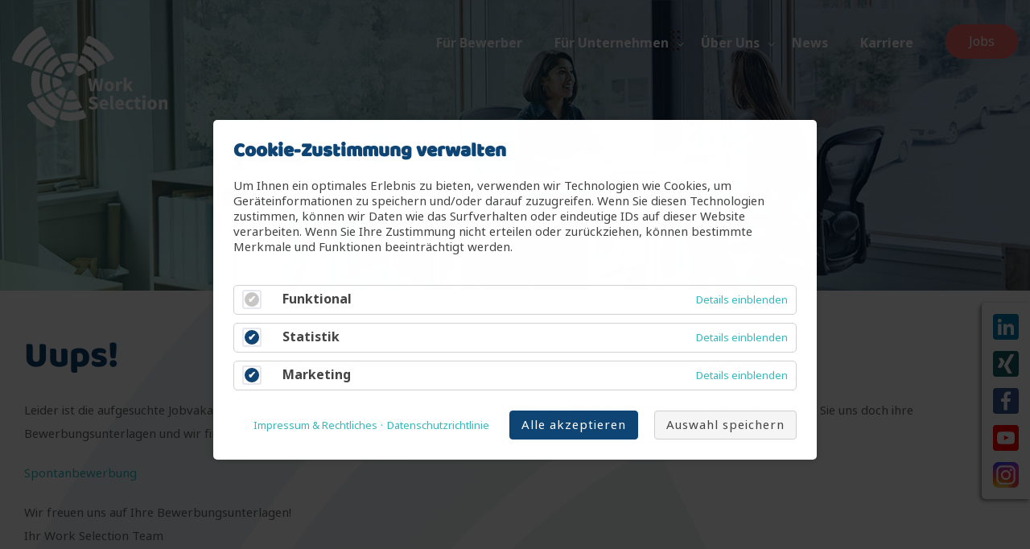

--- FILE ---
content_type: text/html; charset=UTF-8
request_url: https://www.workselection.com/index.php/job/maschinen-und-anlagenf-hrer-pharma-m-w-d-laufen-38144/
body_size: 9797
content:
<!DOCTYPE html>
<html lang="de">
<head>
<meta http-equiv="Content-Type" content="text/html; charset=utf-8" />
<meta charset="UTF-8">
<title></title>
<base href="https://www.workselection.com/">
<link rel="stylesheet" href="files/cto_layout/css/icons.min.css?v=f39aaaa2"><link rel="stylesheet" href="system/modules/pct_customelements/assets/font-awesome/4.7.0/css/font-awesome.min.css?v=ac3441fa"><link rel="stylesheet" href="assets/css/colorbox.min.css,contao-speed-bundle.css,cookiebar_default.css,b...-50c030ca.css"><script src="assets/js/jquery.min.js,contao-utils-bundle.js,contao-speed-bundle.js,cook...-64aa62b1.js"></script><meta name="twitter:card" content="summary_large_image"><meta property="og:locale" content="de_DE"><meta property="og:url" content="https://www.workselection.com/index.php/job/maschinen-und-anlagenf-hrer-pharma-m-w-d-laufen-38144/"><!-- Google Tag Manager -->
<script>(function(w,d,s,l,i){w[l]=w[l]||[];w[l].push({'gtm.start':new Date().getTime(),event:'gtm.js'});var f=d.getElementsByTagName(s)[0],j=d.createElement(s),dl=l!='dataLayer'?'&l='+l:'';j.async=!0;j.src='https://www.googletagmanager.com/gtm.js?id='+i+dl;f.parentNode.insertBefore(j,f)})(window,document,'script','dataLayer','GTM-5SC933H')</script>
<!-- End Google Tag Manager -->
<script type="text/javascript">!function(e,t){(e=t.createElement("script")).src="https://cdn.convertbox.com/convertbox/js/embed.js",e.id="app-convertbox-script",e.async=!0,e.dataset.uuid="bcbf7235-1111-4d29-a509-4719c6be9476",document.getElementsByTagName("head")[0].appendChild(e)}(window,document)</script>
<!--ALTES SKRIPT-->
<script type="text/javascript">!function(e,t){(e=t.createElement("script")).src="https://cdn.convertbox.com/convertbox/js/embed.js",e.id="app-convertbox-script",e.async=!0,e.dataset.uuid="8b3417e7-1cbe-4ce4-bc18-a063f688d3e0",document.getElementsByTagName("head")[0].appendChild(e)}(window,document)</script>
<!--ALTES SKRIPT-->
<link rel="canonical" href="https://www.workselection.com/index.php/job/maschinen-und-anlagenf-hrer-pharma-m-w-d-laufen-38144/" />
<!--[if lt IE 9]><script src="assets/html5shiv/js/html5shiv-printshiv.min.js"></script><![endif]-->
<meta name="viewport" content="width=device-width, initial-scale=1.0">
<meta name="robots" content="index,follow">
<meta name="description" content="Finden Sie Ihren neuen Job bei Work Selection – täglich aktualisierte Stellenangebote in der ganzen Schweiz. Ob Temporär- oder Festanstellung in Industrie, Technik, Logistik, Bau, Pharma oder IT – jetzt bewerben und mit einem starken Partner durchstarten!">
<meta name="generator" content="Contao Open Source CMS">
<link rel="preload" href="files/template/css/fonts/line-awesome.eot" as="font" type="font/eot" crossorigin>
<link rel="preload" href="files/template/css/fonts/line-awesome.svg" as="font" type="font/svg" crossorigin>
<link rel="preload" href="files/template/css/fonts/line-awesome.ttf" as="font" type="font/ttf" crossorigin>
<link rel="preload" href="files/template/css/fonts/line-awesome.woff" as="font" type="font/woff" crossorigin>
<link rel="preload" href="files/template/css/fonts/line-awesome.woff2" as="font" type="font/woff2" crossorigin>
<link rel="shortcut icon" href="files/template/images/favicon/favicon.ico" type="image/x-icon" />
<link rel="apple-touch-icon" href="files/template/images/favicon/apple-touch-icon.png" />
<link rel="apple-touch-icon" sizes="57x57" href="files/template/images/favicon/apple-touch-icon-57x57.png" />
<link rel="apple-touch-icon" sizes="72x72" href="files/template/images/favicon/apple-touch-icon-72x72.png" />
<link rel="apple-touch-icon" sizes="76x76" href="files/template/images/favicon/apple-touch-icon-76x76.png" />
<link rel="apple-touch-icon" sizes="114x114" href="files/template/images/favicon/apple-touch-icon-114x114.png" />
<link rel="apple-touch-icon" sizes="120x120" href="files/template/images/favicon/apple-touch-icon-120x120.png" />
<link rel="apple-touch-icon" sizes="144x144" href="files/template/images/favicon/apple-touch-icon-144x144.png" />
<link rel="apple-touch-icon" sizes="152x152" href="files/template/images/favicon/apple-touch-icon-152x152.png" />
<link rel="apple-touch-icon" sizes="180x180" href="files/template/images/favicon/apple-touch-icon-180x180.png" />
</head>
<body id="top" class="mac chrome blink ch131" itemscope itemtype="http://schema.org/WebPage">
<!-- Google Tag Manager (noscript) -->
<noscript><iframe src="https://www.googletagmanager.com/ns.html?id=GTM-5SC933H"
height="0" width="0" style="display:none;visibility:hidden"></iframe></noscript>
<!-- End Google Tag Manager (noscript) -->
<div class="theme-layout" id="scrollup">
<div class="responsive-header">
<div class="responsive-menubar">
<div class="res-logo"><a href="/" title="Work Selection Home"><img src="
files/template/images/site/logo.svg
" alt=""/></a></div>
<div class="menu-resaction">
<div class="res-openmenu">
<img src="files/template/images/icon.png" alt="" /> Menu
</div>
<div class="res-closemenu">
<img src="files/template/images/icon2.png" alt="" /> Close
</div>
</div>
</div>
<div class="responsive-opensec">
<div class="btn-extars">
<!-- indexer::stop -->
<a href="index.php/jobs/"  class="trail first last post-job-btn">Jobs</a>
<!-- indexer::continue -->
<ul class="account-btns">
<li class="signup-popup"><a title=""><i class="la la-key"></i> Sign Up</a></li>
<li class="signin-popup"><a title=""><i class="la la-external-link-square"></i> Login</a></li>
</ul>
</div><!-- Btn Extras -->
<div class="responsivemenu">
<!-- indexer::stop -->
<ul class="level_1">
<li class="first menu-item"><a href="index.php/bewerber/" title="Für Bewerber" class="first" >Für Bewerber</a></li>
<li class="submenu menu-item-has-children"><a href="index.php/unternehmen/" title="Für Unternehmen" class="submenu" aria-haspopup="true" >Für Unternehmen</a>
<ul class="level_2">
<li class="first menu-item"><a href="index.php/search-pakete/" title="Search Pakete" class="first" >Search Pakete</a></li>
<li class=" menu-item"><a href="index.php/hr-services/" title="HR Services" >HR Services</a></li>
<li class="techLab last menu-item"><a href="index.php/it-tech-lab/" title="IT Tech Lab" class="techLab last" >IT Tech Lab</a></li>
</ul>
</li>
<li class="submenu teampage menu-item-has-children"><a href="index.php/%C3%BCber-uns/" title="Über Uns" class="submenu teampage" aria-haspopup="true" >Über Uns</a>
<ul class="level_2">
<li class="first menu-item"><a href="index.php/%C3%BCber-uns/" title="Über uns" class="first" >Über uns</a></li>
<li class="geschichte menu-item"><a href="index.php/geschichte/" title="Geschichte" class="geschichte" >Geschichte</a></li>
<li class=" menu-item"><a href="index.php/%C3%BCber-uns/dei/" title="DE&amp;I" >DE&I</a></li>
<li class="last menu-item"><a href="index.php/%C3%BCber-uns/faq/" title="FAQ" class="last" >FAQ</a></li>
</ul>
</li>
<li class=" menu-item"><a href="index.php/news/" title="News" >News</a></li>
<li class="last menu-item"><a href="https://www.workselection.com/über-uns/karriere/" title="Karriere" class="last" >Karriere</a></li>
</ul>
<!-- indexer::continue -->
</div>
</div>
</div>
<header class="stick-top forsticky">
<div class="menu-sec">
<div class="container">
<div class="logo">
<a href="/" title="Work Selection Home"><img class="hidesticky logonosticky" src="
files/template/images/site/logo.svg
" alt="" /><img class="showsticky logosticky" src="files/template/images/site/logoFarb.svg" alt="" /></a>
</div><!-- Logo -->
<div class="btn-extars">
<!-- indexer::stop -->
<a href="index.php/jobs/"  class="trail first last post-job-btn">Jobs</a>
<!-- indexer::continue -->
<ul class="account-btns">
<li class="signup-popup"><a title=""><i class="la la-key"></i> Sign Up</a></li>
<li class="signin-popup"><a title=""><i class="la la-external-link-square"></i> Login</a></li>
</ul>
</div><!-- Btn Extras -->
<!-- indexer::stop -->
<nav class="mod_navigation"  itemscope itemtype="http://schema.org/SiteNavigationElement">
<ul class="level_1">
<li class="first menu-item"><a href="index.php/bewerber/" title="Für Bewerber" class="first" >Für Bewerber</a></li>
<li class="submenu menu-item-has-children"><a href="index.php/unternehmen/" title="Für Unternehmen" class="submenu" aria-haspopup="true" >Für Unternehmen</a>
<ul class="level_2">
<li class="first menu-item"><a href="index.php/search-pakete/" title="Search Pakete" class="first" >Search Pakete</a></li>
<li class=" menu-item"><a href="index.php/hr-services/" title="HR Services" >HR Services</a></li>
<li class="techLab last menu-item"><a href="index.php/it-tech-lab/" title="IT Tech Lab" class="techLab last" >IT Tech Lab</a></li>
</ul>
</li>
<li class="submenu teampage menu-item-has-children"><a href="index.php/%C3%BCber-uns/" title="Über Uns" class="submenu teampage" aria-haspopup="true" >Über Uns</a>
<ul class="level_2">
<li class="first menu-item"><a href="index.php/%C3%BCber-uns/" title="Über uns" class="first" >Über uns</a></li>
<li class="geschichte menu-item"><a href="index.php/geschichte/" title="Geschichte" class="geschichte" >Geschichte</a></li>
<li class=" menu-item"><a href="index.php/%C3%BCber-uns/dei/" title="DE&amp;I" >DE&I</a></li>
<li class="last menu-item"><a href="index.php/%C3%BCber-uns/faq/" title="FAQ" class="last" >FAQ</a></li>
</ul>
</li>
<li class=" menu-item"><a href="index.php/news/" title="News" >News</a></li>
<li class="last menu-item"><a href="https://www.workselection.com/über-uns/karriere/" title="Karriere" class="last" >Karriere</a></li>
</ul>
</nav>
<!-- indexer::continue -->
</div>
</div>
</header>
<section class="overlape mod_article" id="article-65">
<div class="mod_article block no-padding">
<section class="overlape">
<div class="block no-padding">
<div data-velocity="-.1" style="background: transparent url('files/Bilder Header Soprop/10.jpg') repeat scroll 50% -112.6px;" class="parallax scrolly-invisible no-parallax"></div><!-- PARALLAX BACKGROUND IMAGE Defaultimage-->
<div class="container fluid">
<div class="row">
<div class="col-lg-12">
<div class="inner-header jobdetails-inner-header">
<h1>Uups!</h1>
</div>
</div>
</div>
</div>
</div>
</section>
</div>
</section>
<section  id="article-20">
<div class="block">
<div class="container">
<div class="row">
<div class="col-lg-12">
<div class="mod_article">
<div class="mod_jobs_details jobdetails-wrapper guc_job job details col-lg-12">
<div id="item">
<h1>Uups!</h1>
<p style="font-size: 14px;"><br>Leider ist die aufgesuchte Jobvakanz bereits geschlossen. Wir haben jedoch viele weitere interessante Jobs und Karrieremöglichkeiten. Senden Sie uns doch ihre Bewerbungsunterlagen und wir finden einen neuen passenden Job oder eine neue Karrieremöglichkeit für Sie.</p>
<p style="font-size: 14px;"><a title="Spontanbewerbung" href="job/auf-der-suche-nach-einem-neuen-job-oder-n-chsten-karriereschritt-8558/">Spontanbewerbung</a></p>
<p style="font-size: 14px;">Wir freuen uns auf Ihre Bewerbungsunterlagen!<br>Ihr Work Selection Team</p>
<p style="font-size: 14px;">&nbsp;</p>
<div class="recent-jobs desktop">
<h4>Neuste stellen</h4>
<ul class="mod_jobs_list job-listings-sec">
<a href="index.php/job/auf-der-suche-nach-einem-neuen-job-oder-n-chsten-karriereschritt-basel-8558/">
<li class="job-listing
branche_1				typ_1				" data-datum="1769010306" data-titel="Auf+der+Suche+nach+einem+neuen+Job+oder+n%C3%A4chsten+Karriereschritt%3F" data-einsatzort="Basel">
<div class="job-title-sec">
<div class="c-logo">
<img src="files/cto_layout/img/companiesplaceholder_WS-logo.png" alt="" width="auto" height="auto">						</div>
<h3>Auf der Suche nach einem neuen Job oder nächsten Karriereschritt?</h3>
<!--<span></span>-->
</div>
<span class="job-lctn"><i class="la la-map-marker"></i>Basel</span>
<span class="job-is ft color_1">
Fest - Vollzeit					</span>
</li><!-- Job -->
</a>
<a href="index.php/job/monteur-druckpr-fung-100-w-m-d-winterthur-49834/">
<li class="job-listing
branche_6				typ_2				" data-datum="1769010306" data-titel="Monteur+Druckpr%C3%BCfung+100%25+%28w%2Fm%2Fd%29" data-einsatzort="Winterthur+">
<div class="job-title-sec">
<div class="c-logo">
<img src="files/cto_layout/img/companiesplaceholder_WS-logo.png" alt="" width="auto" height="auto">						</div>
<h3>Monteur Druckprüfung 100% (w/m/d)</h3>
<!--<span></span>-->
</div>
<span class="job-lctn"><i class="la la-map-marker"></i>Winterthur </span>
<span class="job-is ft color_2">
Temporär					</span>
</li><!-- Job -->
</a>
<a href="index.php/job/schreiner-efz-m-w-d-liestal-49935/">
<li class="job-listing
branche_2				typ_3				" data-datum="1769010306" data-titel="Schreiner+EFZ+%28m%2Fw%2Fd%29" data-einsatzort="Liestal+">
<div class="job-title-sec">
<div class="c-logo">
<img src="files/cto_layout/img/companiesplaceholder_WS-logo.png" alt="" width="auto" height="auto">						</div>
<h3>Schreiner EFZ (m/w/d)</h3>
<!--<span></span>-->
</div>
<span class="job-lctn"><i class="la la-map-marker"></i>Liestal </span>
<span class="job-is ft color_3">
Temp & Fest					</span>
</li><!-- Job -->
</a>
<a href="index.php/job/g-rtner-efz-bauf-hrer-m-w-d-winterthur-50070/">
<li class="job-listing
branche_2				typ_3				" data-datum="1769010306" data-titel="G%C3%A4rtner+EFZ%2FBauf%C3%BChrer+%28m%2Fw%2Fd%29" data-einsatzort="Winterthur+">
<div class="job-title-sec">
<div class="c-logo">
<img src="files/cto_layout/img/companiesplaceholder_WS-logo.png" alt="" width="auto" height="auto">						</div>
<h3>Gärtner EFZ/Bauführer (m/w/d)</h3>
<!--<span></span>-->
</div>
<span class="job-lctn"><i class="la la-map-marker"></i>Winterthur </span>
<span class="job-is ft color_3">
Temp & Fest					</span>
</li><!-- Job -->
</a>
<a href="index.php/job/g-rtner-efz-eba-m-w-d-winterthur-50071/">
<li class="job-listing
branche_2				typ_3				" data-datum="1769010306" data-titel="G%C3%A4rtner+EFZ%2FEBA+%28m%2Fw%2Fd%29" data-einsatzort="Winterthur+">
<div class="job-title-sec">
<div class="c-logo">
<img src="files/cto_layout/img/companiesplaceholder_WS-logo.png" alt="" width="auto" height="auto">						</div>
<h3>Gärtner EFZ/EBA (m/w/d)</h3>
<!--<span></span>-->
</div>
<span class="job-lctn"><i class="la la-map-marker"></i>Winterthur </span>
<span class="job-is ft color_3">
Temp & Fest					</span>
</li><!-- Job -->
</a>
<a href="index.php/job/sanit-rinstallateur-efz-m-w-d-zuerich-50072/">
<li class="job-listing
branche_6				typ_3				" data-datum="1769010306" data-titel="Sanit%C3%A4rinstallateur+EFZ+%28m%2Fw%2Fd%29" data-einsatzort="Z%C3%BCrich+">
<div class="job-title-sec">
<div class="c-logo">
<img src="files/cto_layout/img/companiesplaceholder_WS-logo.png" alt="" width="auto" height="auto">						</div>
<h3>Sanitärinstallateur EFZ (m/w/d)</h3>
<!--<span></span>-->
</div>
<span class="job-lctn"><i class="la la-map-marker"></i>Zürich </span>
<span class="job-is ft color_3">
Temp & Fest					</span>
</li><!-- Job -->
</a>
<a href="index.php/job/dachdecker-m-w-d-winterthur-50073/">
<li class="job-listing
branche_2				typ_3				" data-datum="1769010306" data-titel="Dachdecker+%28m%2Fw%2Fd%29" data-einsatzort="Winterthur+">
<div class="job-title-sec">
<div class="c-logo">
<img src="files/cto_layout/img/companiesplaceholder_WS-logo.png" alt="" width="auto" height="auto">						</div>
<h3>Dachdecker (m/w/d)</h3>
<!--<span></span>-->
</div>
<span class="job-lctn"><i class="la la-map-marker"></i>Winterthur </span>
<span class="job-is ft color_3">
Temp & Fest					</span>
</li><!-- Job -->
</a>
<a href="index.php/job/sanit-rinstallateur-efz-m-w-d-wetzikon-50074/">
<li class="job-listing
branche_6				typ_3				" data-datum="1769010306" data-titel="Sanit%C3%A4rinstallateur+EFZ+%28m%2Fw%2Fd%29" data-einsatzort="Wetzikon+">
<div class="job-title-sec">
<div class="c-logo">
<img src="files/cto_layout/img/companiesplaceholder_WS-logo.png" alt="" width="auto" height="auto">						</div>
<h3>Sanitärinstallateur EFZ (m/w/d)</h3>
<!--<span></span>-->
</div>
<span class="job-lctn"><i class="la la-map-marker"></i>Wetzikon </span>
<span class="job-is ft color_3">
Temp & Fest					</span>
</li><!-- Job -->
</a>
<a href="index.php/job/automatiker-m-w-d-st-gallen-50075/">
<li class="job-listing
branche_6				typ_1				" data-datum="1769010306" data-titel="Automatiker+%28m%2Fw%2Fd%29" data-einsatzort="St.+Gallen">
<div class="job-title-sec">
<div class="c-logo">
<img src="files/cto_layout/img/companiesplaceholder_WS-logo.png" alt="" width="auto" height="auto">						</div>
<h3>Automatiker (m/w/d)</h3>
<!--<span></span>-->
</div>
<span class="job-lctn"><i class="la la-map-marker"></i>St. Gallen</span>
<span class="job-is ft color_1">
Fest - Vollzeit					</span>
</li><!-- Job -->
</a>
<a href="index.php/job/anlagen-und-apparatebauer-m-w-d-amriswil-50078/">
<li class="job-listing
branche_2				typ_1				" data-datum="1769010306" data-titel="Anlagen+und+Apparatebauer+%28m%2Fw%2Fd%29" data-einsatzort="Amriswil">
<div class="job-title-sec">
<div class="c-logo">
<img src="files/cto_layout/img/companiesplaceholder_WS-logo.png" alt="" width="auto" height="auto">						</div>
<h3>Anlagen und Apparatebauer (m/w/d)</h3>
<!--<span></span>-->
</div>
<span class="job-lctn"><i class="la la-map-marker"></i>Amriswil</span>
<span class="job-is ft color_1">
Fest - Vollzeit					</span>
</li><!-- Job -->
</a>
</ul>
</div>
<p class="go-back"><a href="javascript:history.go(-1)">Zurück zur Übersicht</a></p>
</div>
</div>
</div>
<!-- indexer::stop -->
<!-- indexer::continue -->
</div>
</div>
</div>
</div>
</section>
<div class="social_widgets_fixed">
<a href="https://www.linkedin.com/company/workselection/" title="LinkedIn" target="_blank">
<span class="a2a_svg a2a_s__default a2a_s_linkedin" style="background-color: rgb(0, 123, 181);">
<svg focusable="false" xmlns="http://www.w3.org/2000/svg" viewBox="0 0 32 32">
<path d="M6.227 12.61h4.19v13.48h-4.19V12.61zm2.095-6.7a2.43 2.43 0 0 1 0 4.86c-1.344 0-2.428-1.09-2.428-2.43s1.084-2.43 2.428-2.43m4.72 6.7h4.02v1.84h.058c.56-1.058 1.927-2.176 3.965-2.176 4.238 0 5.02 2.792 5.02 6.42v7.395h-4.183v-6.56c0-1.564-.03-3.574-2.178-3.574-2.18 0-2.514 1.7-2.514 3.46v6.668h-4.187V12.61z" fill="#FFF">
</path>
</svg>
</span>
</a>
<a href="https://www.xing.com/companies/workselectionag" title="Xing" target="_blank">
<span class="a2a_svg a2a_s__default a2a_s_xing" style="background-color: rgb(22, 91, 102);"><svg focusable="false" xmlns="http://www.w3.org/2000/svg" viewBox="0 0 32 32"><path d="M7.647 8.74c-.208 0-.384.072-.473.216-.09.147-.075.338.02.53l2.342 4.053c.003.004.003.01 0 .02l-3.68 6.49c-.095.19-.09.38 0 .53.09.14.245.23.454.23h3.46c.52 0 .768-.347.945-.667l3.736-6.607-2.38-4.15c-.17-.308-.43-.65-.96-.65H7.65zM22.187 4c-.516 0-.74.325-.926.66l-7.7 13.657 4.92 9.023c.17.307.437.66.967.66h3.458c.208 0 .37-.08.46-.222.092-.148.09-.344-.008-.535l-4.88-8.915c-.005-.007-.005-.017 0-.023l7.665-13.55c.096-.19.097-.387.006-.535-.088-.142-.25-.22-.46-.22H22.19z" fill="#FFF"></path></svg></span>
</a>
<a href="https://www.facebook.com/workselection/" title="Facebook" target="_blank">
<span class="a2a_svg a2a_s__default a2a_s_facebook" style="background-color: rgb(59, 89, 152);"><svg focusable="false" xmlns="http://www.w3.org/2000/svg" viewBox="0 0 32 32"><path fill="#FFF" d="M17.78 27.5V17.008h3.522l.527-4.09h-4.05v-2.61c0-1.182.33-1.99 2.023-1.99h2.166V4.66c-.375-.05-1.66-.16-3.155-.16-3.123 0-5.26 1.905-5.26 5.405v3.016h-3.53v4.09h3.53V27.5h4.223z"></path></svg></span>
</a>
<a href="https://www.youtube.com/channel/UCFC7mmMuUe2qtQjySwfKKig" title="Youtube" target="_blank">
<span class="a2a_svg a2a_s__default a2a_s_youtube" style="background-color: rgb(255, 0, 0);"><svg focusable="false" xmlns="http://www.w3.org/2000/svg" viewBox="0 0 32 32"><path fill="#FFF" d="M26.78 11.6s-.215-1.515-.875-2.183c-.837-.876-1.774-.88-2.204-.932-3.075-.222-7.693-.222-7.693-.222h-.01s-4.618 0-7.697.222c-.43.05-1.368.056-2.205.932-.66.668-.874 2.184-.874 2.184S5 13.386 5 15.166v1.67c0 1.78.22 3.56.22 3.56s.215 1.516.874 2.184c.837.875 1.936.85 2.426.94 1.76.17 7.48.22 7.48.22s4.623-.007 7.7-.23c.43-.05 1.37-.056 2.205-.932.66-.668.875-2.184.875-2.184s.22-1.78.22-3.56v-1.67c0-1.78-.22-3.56-.22-3.56zm-13.052 7.254v-6.18l5.944 3.1-5.944 3.08z"></path></svg></span>
</a>
<a href="https://www.instagram.com/workselection/" title="Instagram" target="_blank">
<span class="a2a_svg a2a_s__default a2a_s_youtube" style="background-color: transparent;"><img src="files/template/images/resource/instagram.svg" /></span>
</a>
</div>			            </main>
<footer>
<div class="block">
<div class="container">
<div class="row">
<div class="col-lg-2 column">
<div class="widget">
<!--<div class="about_widget">
<div class="workselection logo">
<a href="/" title="Work Selection Home"><img src="files/template/images/site/logo.svg" alt=""></a>
</div>
</div>-->
<div class="social_widgets">
<div class="row">
<div class="col-lg-12">
<a href="https://www.linkedin.com/company/workselection/" title="LinkedIn" target="_blank">
<span class="a2a_svg a2a_s__default a2a_s_linkedin" style="background-color: rgb(0, 123, 181);">
<svg focusable="false" xmlns="http://www.w3.org/2000/svg" viewBox="0 0 32 32">
<path d="M6.227 12.61h4.19v13.48h-4.19V12.61zm2.095-6.7a2.43 2.43 0 0 1 0 4.86c-1.344 0-2.428-1.09-2.428-2.43s1.084-2.43 2.428-2.43m4.72 6.7h4.02v1.84h.058c.56-1.058 1.927-2.176 3.965-2.176 4.238 0 5.02 2.792 5.02 6.42v7.395h-4.183v-6.56c0-1.564-.03-3.574-2.178-3.574-2.18 0-2.514 1.7-2.514 3.46v6.668h-4.187V12.61z" fill="#FFF">
</path>
</svg>
</span>
</a>
<a href="https://www.xing.com/companies/workselectionag" title="Xing" target="_blank">
<span class="a2a_svg a2a_s__default a2a_s_xing" style="background-color: rgb(22, 91, 102);"><svg focusable="false" xmlns="http://www.w3.org/2000/svg" viewBox="0 0 32 32"><path d="M7.647 8.74c-.208 0-.384.072-.473.216-.09.147-.075.338.02.53l2.342 4.053c.003.004.003.01 0 .02l-3.68 6.49c-.095.19-.09.38 0 .53.09.14.245.23.454.23h3.46c.52 0 .768-.347.945-.667l3.736-6.607-2.38-4.15c-.17-.308-.43-.65-.96-.65H7.65zM22.187 4c-.516 0-.74.325-.926.66l-7.7 13.657 4.92 9.023c.17.307.437.66.967.66h3.458c.208 0 .37-.08.46-.222.092-.148.09-.344-.008-.535l-4.88-8.915c-.005-.007-.005-.017 0-.023l7.665-13.55c.096-.19.097-.387.006-.535-.088-.142-.25-.22-.46-.22H22.19z" fill="#FFF"></path></svg></span>
</a>
<a href="https://www.facebook.com/workselection/" title="Facebook" target="_blank">
<span class="a2a_svg a2a_s__default a2a_s_facebook" style="background-color: rgb(59, 89, 152);"><svg focusable="false" xmlns="http://www.w3.org/2000/svg" viewBox="0 0 32 32"><path fill="#FFF" d="M17.78 27.5V17.008h3.522l.527-4.09h-4.05v-2.61c0-1.182.33-1.99 2.023-1.99h2.166V4.66c-.375-.05-1.66-.16-3.155-.16-3.123 0-5.26 1.905-5.26 5.405v3.016h-3.53v4.09h3.53V27.5h4.223z"></path></svg></span>
</a>
<a href="https://www.youtube.com/channel/UCFC7mmMuUe2qtQjySwfKKig" title="Youtube" target="_blank">
<span class="a2a_svg a2a_s__default a2a_s_youtube" style="background-color: rgb(255, 0, 0);"><svg focusable="false" xmlns="http://www.w3.org/2000/svg" viewBox="0 0 32 32"><path fill="#FFF" d="M26.78 11.6s-.215-1.515-.875-2.183c-.837-.876-1.774-.88-2.204-.932-3.075-.222-7.693-.222-7.693-.222h-.01s-4.618 0-7.697.222c-.43.05-1.368.056-2.205.932-.66.668-.874 2.184-.874 2.184S5 13.386 5 15.166v1.67c0 1.78.22 3.56.22 3.56s.215 1.516.874 2.184c.837.875 1.936.85 2.426.94 1.76.17 7.48.22 7.48.22s4.623-.007 7.7-.23c.43-.05 1.37-.056 2.205-.932.66-.668.875-2.184.875-2.184s.22-1.78.22-3.56v-1.67c0-1.78-.22-3.56-.22-3.56zm-13.052 7.254v-6.18l5.944 3.1-5.944 3.08z"></path></svg></span>
</a>
<a href="https://www.instagram.com/workselection/" title="Instagram" target="_blank">
<span class="a2a_svg a2a_s__default a2a_s_youtube" style="background-color: transparent;"><img src="files/template/images/resource/instagram.svg" /></span>
</a>
</div>
</div>
</div>
<div class="about_widget">
<div class="swissstaffing logo">
<a style="height:auto;width:100%;margin-top:25px;" href="https://www.swissstaffing.ch/de/Home/index.php" title="Verband der Personaldienstleister - Schweiz – swissstaffing" target="_blank"><img style="height:auto;width:100%;" src="files/template/images/site/swiss-staffing_invert.svg" alt=""></a>
</div>
<div class="about_widget">
<div class="swissstaffing logo">
<a style="height:auto;width:60%;" href="" title="QAS Arbeitssicherheit im Personalverleih" target="_blank"><img style="height:auto;width:100%;" src="files/template/images/QAS_logo.png" alt=""></a>
</div>
</div>
</div>
<div class="about_widget">
<div class="logo hz_bannerMobile">
<a style="height:auto;width:100%;" href="" target="_blank"><img style="height:auto;width:100%;" src="files/template/images/PDL25_joined.png" alt="Beste Personaldienstleister 2025" title="Beste Personaldienstleister 2025">
</a>
</div>
<!--<div class="logo hz_bannerMobile">
<a style="height:auto;width:75%;" href="https://www.handelszeitung.ch/die-besten-personaldienstleister-2023-im-bereich-temporararbeit" target="_blank"><img style="height:auto;width:100%;" src="files/template/images/site/LeTempsHZ_BPD2023_Logo_DE_TempWork.png" alt="Beste Personaldienstleister 2023 - Temporärarbeit" title="Beste Personaldienstleister 2022 - Temporärarbeit"></a>
</div>-->
</div>
</div>
</div>
<div class="col-lg-2 col-6 column adressfirstblock">
<div class="widget">
<h3 class="footer-title">Adressen</h3>
<div class="about_widget">
<div class="row">
<div class="col-lg-12">
<p><strong>Work Selection AG</strong><br>Stänzlergasse 4<br>4051 Basel<br>+41 61 281 33 55<br><a href="&#109;&#97;&#105;&#108;&#116;&#111;&#58;&#98;&#x61;&#115;&#x65;&#108;&#x40;&#119;&#x6F;&#114;&#x6B;&#115;&#x65;&#108;&#x65;&#99;&#x74;&#105;&#x6F;&#110;&#x2E;&#99;&#x6F;&#109;">&#98;&#x61;&#115;&#x65;&#108;&#x40;&#119;&#x6F;&#114;&#x6B;&#115;&#x65;&#108;&#x65;&#99;&#x74;&#105;&#x6F;&#110;&#x2E;&#99;&#x6F;&#109;</a></p>
<p><strong>Work Selection AG</strong><br>Mellingerstrasse 6<br>5400 Baden<br>+41 56 296 33 55<br><a href="&#109;&#97;&#105;&#108;&#116;&#111;&#58;&#98;&#x61;&#100;&#x65;&#110;&#x40;&#119;&#x6F;&#114;&#x6B;&#115;&#x65;&#108;&#x65;&#99;&#x74;&#105;&#x6F;&#110;&#x2E;&#99;&#x6F;&#109;">&#98;&#x61;&#100;&#x65;&#110;&#x40;&#119;&#x6F;&#114;&#x6B;&#115;&#x65;&#108;&#x65;&#99;&#x74;&#105;&#x6F;&#110;&#x2E;&#99;&#x6F;&#109;</a></p>
<p><strong>Work Selection AG</strong><br>Kirchgasse 33<br>8302 Kloten<br>+41 44 872 70 00<br><a href="&#109;&#97;&#105;&#108;&#116;&#111;&#58;&#122;&#x75;&#101;&#x72;&#105;&#x63;&#104;&#x40;&#119;&#x6F;&#114;&#x6B;&#115;&#x65;&#108;&#x65;&#99;&#x74;&#105;&#x6F;&#110;&#x2E;&#99;&#x6F;&#109;">&#122;&#x75;&#101;&#x72;&#105;&#x63;&#104;&#x40;&#119;&#x6F;&#114;&#x6B;&#115;&#x65;&#108;&#x65;&#99;&#x74;&#105;&#x6F;&#110;&#x2E;&#99;&#x6F;&#109;</a></p>
</div>
</div>
</div>
</div>
</div>
<div class="col-lg-2 col-6 column adresssecondblock">
<div class="widget">
<h3 class="footer-title">&nbsp;</h3>
<div class="about_widget">
<div class="row">
<div class="col-lg-12">
<p><strong>Work Selection AG</strong><br>Schöngrund 31<br>6343 Rotkreuz ZG<br>+41 41 203 33 55<br><a href="&#109;&#97;&#105;&#108;&#116;&#111;&#58;&#114;&#x6F;&#116;&#x6B;&#114;&#x65;&#117;&#x7A;&#64;&#x77;&#111;&#x72;&#107;&#x73;&#101;&#x6C;&#101;&#x63;&#116;&#x69;&#111;&#x6E;&#46;&#x63;&#111;&#x6D;">&#114;&#x6F;&#116;&#x6B;&#114;&#x65;&#117;&#x7A;&#64;&#x77;&#111;&#x72;&#107;&#x73;&#101;&#x6C;&#101;&#x63;&#116;&#x69;&#111;&#x6E;&#46;&#x63;&#111;&#x6D;</a></p>
<p><strong>Work Selection AG</strong><br>Stadthausstrasse 43<br>8400 Winterthur<br>+41 52 269 10 00<br><a href="&#109;&#97;&#105;&#108;&#116;&#111;&#58;&#119;&#x69;&#110;&#x74;&#101;&#x72;&#116;&#x68;&#117;&#x72;&#64;&#x77;&#111;&#x72;&#107;&#x73;&#101;&#x6C;&#101;&#x63;&#116;&#x69;&#111;&#x6E;&#46;&#x63;&#111;&#x6D;">&#119;&#x69;&#110;&#x74;&#101;&#x72;&#116;&#x68;&#117;&#x72;&#64;&#x77;&#111;&#x72;&#107;&#x73;&#101;&#x6C;&#101;&#x63;&#116;&#x69;&#111;&#x6E;&#46;&#x63;&#111;&#x6D;</a></p>
<p><strong>Work Selection AG</strong><br>Zürcherstrasse 2<br>9500 Wil SG<br>+41 71 913 80 80<br><a href="&#109;&#97;&#105;&#108;&#116;&#111;&#58;&#119;&#x69;&#108;&#x40;&#119;&#x6F;&#114;&#x6B;&#115;&#x65;&#108;&#x65;&#99;&#x74;&#105;&#x6F;&#110;&#x2E;&#99;&#x6F;&#109;">&#119;&#x69;&#108;&#x40;&#119;&#x6F;&#114;&#x6B;&#115;&#x65;&#108;&#x65;&#99;&#x74;&#105;&#x6F;&#110;&#x2E;&#99;&#x6F;&#109;</a></p>
</div>
</div>
</div>
</div>
</div>
<div class="col-lg-3 column">
<div class="widget">
<h3 class="footer-title">Navigation</h3>
<div class="link_widgets">
<div class="row">
<div class="col-lg-12">
<!-- indexer::stop -->
<nav class="mod_customnav"  itemscope itemtype="http://schema.org/SiteNavigationElement">
<a href="index.php/unternehmen/" title="Für Unternehmen" class="first" ><span>Für Unternehmen</span></a>
<a href="index.php/bewerber/" title="Für Bewerber" ><span>Für Bewerber</span></a>
<a href="https://www.workselection.com/über-uns/karriere/" title="Karriere" ><span>Karriere</span></a>
<a href="index.php/news/" title="News" ><span>News</span></a>
<a href="index.php/jobs/" title="Jobs" class="trail" ><span>Jobs</span></a>
<a href="index.php/impressum/" title="Impressum &amp; Rechtliches" ><span>Impressum & Rechtliches</span></a>
<a href="index.php/datenschutzrichtlinie/" title="Datenschutzrichtlinie" ><span>Datenschutzrichtlinie</span></a>
<a href="index.php/lieferantenkodex/" title="Lieferantenkodex" class="last" ><span>Lieferantenkodex</span></a>
</nav>
<!-- indexer::continue -->
</div>
</div>
</div>
</div>
</div>
<div class="col-lg-3 column">
<div class="widget">
<h3 class="footer-title">Branchen</h3>
<div class="link_widgets">
<div class="row">
<div class="col-lg-12">
<a href="jobs/branche1/" title="Administration / Verkauf / Einkauf">
<span>Administration / Verkauf / Einkauf</span>
</a>
<a href="jobs/branche2/" title="Bau & Handwerk">
<span>Bau & Handwerk</span>
</a>
<a href="jobs/branche3/" title="IT">
<span>IT</span>
</a>
<a href="jobs/branche5/" title="Finance & Controlling">
<span>Finance & Controlling</span>
</a>
<a href="jobs/branche6/" title="Elektro & Mechanik">
<span>Elektro & Mechanik</span>
</a>
<a href="jobs/branche7/" title="Projektleitung & Management">
<span>Projektleitung & Management</span>
</a>
<a href="jobs/branche8/" title="Pharma & Chemie & Life Science">
<span>Pharma & Chemie & Life Science</span>
</a>
<a href="jobs/branche9/" title="Industrie & Produktion">
<span>Industrie & Produktion</span>
</a>
</div>
</div>
</div>
</div>
</div>
</div>
</div>
</div>
<div class="bottom-line">
<span>© 2026 Amyntor AG, all rights reserved.</span>
<a href="#scrollup" class="scrollup" title=""><i class="la la-arrow-up"></i></a>
</div>
</footer>
</div>
<script rel="preload" as="script" src="files/template/Shariff/shariff.min.js" type="text/javascript"></script>
<script rel="preload" as="script" src="files/template/js/jquery.min.js" type="text/javascript"></script>
<script rel="preload" as="script" src="files/template/js/modernizr.js" type="text/javascript"></script>
<script rel="preload" as="script" src="files/template/js/script.js" type="text/javascript"></script>
<script rel="preload" as="script" src="files/template/js/bootstrap.min.js" type="text/javascript"></script>
<script rel="preload" as="script" src="files/template/js/wow.min.js" type="text/javascript"></script>
<script rel="preload" as="script" src="files/template/js/slick.min.js" type="text/javascript"></script>
<script rel="preload" as="script" src="files/template/js/parallax.js" type="text/javascript"></script>
<script rel="preload" as="script" src="files/template/js/select-chosen.js" type="text/javascript"></script>
<script rel="preload" as="script" src="files/template/js/custom.js"></script>
<script src="assets/colorbox/js/colorbox.min.js"></script>
<script>(function($){$(document).ready(function(){$('a[data-lightbox]').map(function(){var isIFrame=!1;if($(this).attr('href').split('.').pop()=='html'||$(this).attr('href').indexOf('youtube.com')!=-1){isIFrame=!0}
$(this).colorbox({loop:!1,rel:$(this).attr('data-lightbox'),maxWidth:'95%',maxHeight:'95%',width:isIFrame?'1200':!1,height:isIFrame?'800':!1,iframe:isIFrame,current:'Bild {current} von {total}',previous:'zurück',next:'weiter',close:'schließen',xhrError:'Laden des Inhalts fehlgeschlagen.',imgError:'Laden des Bildes fehlgeschlagen.'})});$('a[data-lightbox-kandidaten]').map(function(){$(this).colorbox({loop:!1,rel:$(this).attr('data-lightbox'),width:'50%',height:'85%',iframe:!0,className:'formKandidat',})});$('.mobile a[data-lightbox-kandidaten]').map(function(){$(this).colorbox({loop:!1,rel:$(this).attr('data-lightbox'),width:'100%',height:'100%',iframe:!0,className:'formKandidat',})})})})(jQuery)</script>
<script type="text/javascript">(function(e,t,o,n,p,r,i){e.visitorGlobalObjectAlias=n;e[e.visitorGlobalObjectAlias]=e[e.visitorGlobalObjectAlias]||function(){(e[e.visitorGlobalObjectAlias].q=e[e.visitorGlobalObjectAlias].q||[]).push(arguments)};e[e.visitorGlobalObjectAlias].l=(new Date).getTime();r=t.createElement("script");r.src=o;r.async=!0;i=t.getElementsByTagName("script")[0];i.parentNode.insertBefore(r,i)})(window,document,"https://diffuser-cdn.app-us1.com/diffuser/diffuser.js","vgo");vgo('setAccount','26410180');vgo('setTrackByDefault',!0);vgo('process')</script>
<script type="text/javascript">!function(e,t){(e=t.createElement("script")).src="https://cdn.convertbox.com/convertbox/js/embed.js",e.id="app-convertbox-script",e.async=!0,e.dataset.uuid="8b3417e7-1cbe-4ce4-bc18-a063f688d3e0",document.getElementsByTagName("head")[0].appendChild(e)}(window,document)</script>
<!--  Clickcease.com tracking-->
<script type='text/javascript'>var script=document.createElement('script');script.async=!0;script.type='text/javascript';var target='https://www.clickcease.com/monitor/stat.js';script.src=target;var elem=document.head;elem.appendChild(script)</script>
<noscript>
<a href='https://www.clickcease.com' rel='nofollow'><img src='https://monitor.clickcease.com/stats/stats.aspx' alt='ClickCease'/></a>
</noscript>
<!--  Clickcease.com tracking-->
<!-- indexer::stop -->
<div id="customCookieBar" class="contao-cookiebar cookiebar_default cc-middle cc-blocked" role="complementary" aria-describedby="cookiebar-desc">
<div class="cc-inner" aria-live="assertive" role="alert">
<div id="cookiebar-desc" class="cc-head">
<div class="cmplz-header">
<div id="cmplz-header-1-optin" class="cmplz-title"><strong>Cookie-Zustimmung verwalten</strong></div>
<div class="cmplz-close" aria-label="close-dialog"><span style="font-size: 0.875rem;"><br>Um Ihnen ein optimales Erlebnis zu bieten, verwenden wir Technologien wie Cookies, um Geräteinformationen zu speichern und/oder darauf zuzugreifen. Wenn Sie diesen Technologien zustimmen, können wir Daten wie das Surfverhalten oder eindeutige IDs auf dieser Website verarbeiten. Wenn Sie Ihre Zustimmung nicht erteilen oder zurückziehen, können bestimmte Merkmale und Funktionen beeinträchtigt werden.<br><br><br></span></div>
</div>        </div>
<div class="cc-groups">
<div class="cc-group">
<input type="checkbox" name="group[]" id="g1" value="1" data-toggle-cookies disabled checked>
<label for="g1" class="group">Funktional</label>
<button class="cc-detail-btn" data-toggle-group>
<span>Details einblenden</span>
<span>Details ausblenden</span>
</button>
<div class="cc-cookies toggle-group">
<p>Notwendige Cookies helfen dabei, eine Website nutzbar zu machen, indem sie grundlegende Funktionen wie die Seitennavigation und den Zugang zu sicheren Bereichen der Website ermöglichen. Ohne diese Cookies kann die Website nicht richtig funktionieren.</p>                                                    <div class="cc-cookie">
<input type="checkbox" name="cookie[]" id="c2" value="2" disabled checked>
<label for="c2" class="cookie">Contao HTTPS CSRF Token</label>
<p>Schützt vor Cross-Site-Request-Forgery Angriffen.</p>                                                                    <div class="cc-cookie-info">
<div><span>Speicherdauer:</span> Dieses Cookie bleibt nur für die aktuelle Browsersitzung bestehen.</div>
</div>
</div>
<div class="cc-cookie">
<input type="checkbox" name="cookie[]" id="c3" value="3" disabled checked>
<label for="c3" class="cookie">PHP SESSION ID</label>
<p>Speichert die aktuelle PHP-Session.</p>                                                                    <div class="cc-cookie-info">
<div><span>Speicherdauer:</span> Dieses Cookie bleibt nur für die aktuelle Browsersitzung bestehen.</div>
</div>
</div>
</div>
</div>
<div class="cc-group">
<input type="checkbox" name="group[]" id="g3" value="3" data-toggle-cookies>
<label for="g3" class="group">Statistik</label>
<button class="cc-detail-btn" data-toggle-group>
<span>Details einblenden</span>
<span>Details ausblenden</span>
</button>
<div class="cc-cookies toggle-group">
<p>Statistik-Cookies helfen Website-Besitzern zu verstehen, wie Besucher mit Websites interagieren, indem sie Informationen anonym sammeln und anonymisiert melden.</p>                                                    <div class="cc-cookie">
<input type="checkbox" name="cookie[]" id="c4" value="4">
<label for="c4" class="cookie">Google Analytics</label>
<p>Wird von Google Analytics verwendet, um Daten über die Anzahl der Besuche eines Nutzers auf der Website sowie die Daten des ersten und des letzten Besuchs zu erfassen.</p>                                                                                            </div>
<div class="cc-cookie">
<input type="checkbox" name="cookie[]" id="c5" value="5">
<label for="c5" class="cookie">Google Tag-Manager</label>
<p>Wird von Google Analytics verwendet, um Daten über die Anzahl der Besuche eines Nutzers auf der Website sowie die Daten des ersten und des letzten Besuchs zu erfassen.</p>                                                                                            </div>
</div>
</div>
<div class="cc-group">
<input type="checkbox" name="group[]" id="g2" value="2" data-toggle-cookies>
<label for="g2" class="group">Marketing</label>
<button class="cc-detail-btn" data-toggle-group>
<span>Details einblenden</span>
<span>Details ausblenden</span>
</button>
<div class="cc-cookies toggle-group">
<p>Marketing-Cookies werden verwendet, um Besucher auf verschiedenen Websites zu verfolgen. Ziel ist es, Anzeigen zu schalten, die für den einzelnen Nutzer relevant und ansprechend sind und somit für Verlage und dritte Werbetreibende wertvoller sind.</p>                                                    <div class="cc-cookie">
<input type="checkbox" name="cookie[]" id="c10" value="10">
<label for="c10" class="cookie">ConvertBox &#40;ChatBot-Funktion oder andere Pop-Up-Messenger&#41;</label>
<p>Wird im Zusammenhang mit der ChatBot-Funktion auf der Website verwendet. Das Cookie enthält Daten über das Nutzerverhalten, die es der Website ermöglichen, Produkte oder Dienstleistungen über die ChatBot-Funktion oder andere Pop-Up-Messenger zu bewerben.</p>                                                                                            </div>
<div class="cc-cookie">
<input type="checkbox" name="cookie[]" id="c12" value="12">
<label for="c12" class="cookie">ConvertBox &#40;Nutzerverhalten&#41;</label>
<p>Wird von der Website verwendet, um das Nutzerverhalten und die Navigation auf der Website zu registrieren - Das Cookie registriert jede Interaktion mit aktiven Kampagnen auf der Website. Dies dient der Optimierung der Werbung und dem effizienten Retargeting.</p>                                                                                            </div>
<div class="cc-cookie">
<input type="checkbox" name="cookie[]" id="c18" value="18">
<label for="c18" class="cookie">Facebook</label>
<p>Wird von Facebook genutzt, um eine Reihe von Werbeprodukten anzuzeigen, zum Beispiel Echtzeitgebote dritter Werbetreibender.</p>                                                                                            </div>
<div class="cc-cookie">
<input type="checkbox" name="cookie[]" id="c19" value="19">
<label for="c19" class="cookie">Google Adsense</label>
<p>Wird von Google AdSense zum Experimentieren mit Werbungseffizienz auf Webseiten verwendet, die ihre Dienste nutzen.</p>                                                                                            </div>
<div class="cc-cookie">
<input type="checkbox" name="cookie[]" id="c20" value="20">
<label for="c20" class="cookie">Google Ads</label>
<p><span class="ui-provider eo bfp bfq bfr bfs bft bfu bfv bfw bfx bfy bfz bga bgb bgc bgd bge bgf bgg bgh bgi bgj bgk bgl bgm bgn bgo bgp bgq bgr bgs bgt bgu bgv bgw" dir="ltr">Online-Marketing-Verfahren zum Zwecke der Platzierung von Inhalten und Anzeigen innerhalb des Werbenetzwerks des Diensteanbieters (z. B. in Suchergebnissen, in Videos, auf Webseiten usw.), so dass sie Nutzern angezeigt werden, die ein mutmassliches Interesse an den Anzeigen haben.</span></p>                                                                                            </div>
<div class="cc-cookie">
<input type="checkbox" name="cookie[]" id="c22" value="22">
<label for="c22" class="cookie">Active Campaign</label>
<p>Sammelt Informationen über Benutzerpräferenzen und/oder Interaktionen mit Webkampagneninhalten - Diese werden auf der CRM-Kampagnenplattform verwendet, die von Website-Besitzern zur Promotion von Veranstaltungen oder Produkten verwendet wird.</p>                                                                                            </div>
</div>
</div>
</div>
<div class="cc-footer highlight">
<button class="cc-btn save" data-save>Auswahl speichern</button>
<button class="cc-btn success" data-accept-all>Alle akzeptieren</button>
</div>
<div class="cc-info">
<a href="https://www.workselection.com/index.php/impressum/">Impressum & Rechtliches</a>
<a href="https://www.workselection.com/index.php/datenschutzrichtlinie/">Datenschutzrichtlinie</a>
</div>
</div>
</div>
<!-- indexer::continue -->
<script>var cookiebar=new ContaoCookiebar({configId:1,pageId:1,version:12,lifetime:63072000,token:'ccb_contao_token',doNotTrack:0,currentPageId:21,excludedPageIds:null,cookies:{"4":{"id":4,"type":"googleAnalytics","checked":!0,"token":["_ga","_gat","_gid","collect"],"resources":[{"src":"https:\/\/www.googletagmanager.com\/gtag\/js?id=G-RH5KBZ52W7","flags":null,"mode":1}],"scripts":[{"script":"window.dataLayer=window.dataLayer||[];function gtag(){dataLayer.push(arguments)} gtag('js',new Date());gtag('config','G-RH5KBZ52W7')","position":3,"mode":1}]},"5":{"id":5,"type":"googleAnalytics","checked":!0,"token":["_ga_&#35;"],"resources":[{"src":"https:\/\/www.googletagmanager.com\/gtag\/js?id=GTM-5SC933H","flags":null,"mode":1}],"scripts":[{"script":"window.dataLayer=window.dataLayer||[];function gtag(){dataLayer.push(arguments)} gtag('js',new Date());gtag('config','GTM-5SC933H')","position":3,"mode":1}]},"10":{"id":10,"type":"default","checked":!0,"token":["__storejs_convertbox_last_log_visit_date","__storejs_convertbox_opt_in_emails","__storejs_convertbox_viewed_pages","__storejs_convertbox_visits","cbox_last_user_check"],"resources":[],"scripts":[]},"12":{"id":12,"type":"default","checked":!0,"token":["__storejs_convertbox_session","__storejs_convertbox_site_views","__storejs_convertbox_viewed_pages","__storejs_convertbox_views","__storejs_convertbox_visits"],"resources":[],"scripts":[]},"18":{"id":18,"type":"default","checked":!0,"token":["_fbp"],"resources":[],"scripts":[]},"19":{"id":19,"type":"default","checked":!0,"token":["_gcl_au"],"resources":[],"scripts":[]},"20":{"id":20,"type":"default","checked":!0,"token":["ads\/ga-audiences"],"resources":[],"scripts":[]},"22":{"id":22,"type":"default","checked":!0,"token":["prism_&#35;"],"resources":[],"scripts":[]}},configs:[],texts:{acceptAndDisplay:'Akzeptieren und anzeigen'}})</script></body>
</html>

--- FILE ---
content_type: application/javascript
request_url: https://prism.app-us1.com/?a=26410180&u=https%3A%2F%2Fwww.workselection.com%2Findex.php%2Fjob%2Fmaschinen-und-anlagenf-hrer-pharma-m-w-d-laufen-38144%2F
body_size: 122
content:
window.visitorGlobalObject=window.visitorGlobalObject||window.prismGlobalObject;window.visitorGlobalObject.setVisitorId('4ed4fb14-ff1b-40e6-bbb2-95cb5d9fac47', '26410180');window.visitorGlobalObject.setWhitelistedServices('tracking', '26410180');

--- FILE ---
content_type: text/plain
request_url: https://www.google-analytics.com/j/collect?v=1&_v=j102&aip=1&a=1541842752&t=pageview&_s=1&dl=https%3A%2F%2Fwww.workselection.com%2Findex.php%2Fjob%2Fmaschinen-und-anlagenf-hrer-pharma-m-w-d-laufen-38144%2F&ul=en-us%40posix&sr=1280x720&vp=1280x720&_u=YEBAAEABAAAAACAAI~&jid=345853280&gjid=148929679&cid=392208626.1769011918&tid=UA-141625489-1&_gid=1822048660.1769011918&_r=1&_slc=1&gtm=45He61g1n815SC933Hv812139262za200zd812139262&cd1=null&cd2=null&cd3=null&cd4=null&cd5=null&gcd=13l3l3l3l1l1&dma=0&tag_exp=103116026~103200004~104527907~104528500~104684208~104684211~105391252~115616986~115938466~115938469~116682875~117041587&z=1029762293
body_size: -452
content:
2,cG-MQK48JMZW2

--- FILE ---
content_type: image/svg+xml
request_url: https://www.workselection.com/files/template/images/site/logoBig.svg
body_size: 9792
content:
<svg viewBox="0 0 4337.06 2815.6" xmlns="http://www.w3.org/2000/svg" xmlns:xlink="http://www.w3.org/1999/xlink"><radialGradient id="a" cx="1612.81" cy="1522.06" gradientUnits="userSpaceOnUse" r="1722.76"><stop offset="0" stop-color="#f1f9fa"/><stop offset="1" stop-color="#eff3f6"/></radialGradient><g transform="translate(-5.97 -6.16)"><path d="m1344.09 2286.23 71-207.31a576.25 576.25 0 0 1 -278-244.38l-196.65 96.36a793.05 793.05 0 0 0 403.65 355.33zm37.06-571.1-177.87 87.15a504.29 504.29 0 0 0 235.89 207l63.91-186.63a85.72 85.72 0 0 0 -26.84-92.45l-.87-.75a85.54 85.54 0 0 0 -94.22-14.32zm-506.43 247.95-209.72 102.65a1096.45 1096.45 0 0 0 579.64 510.63l75.76-221a865.79 865.79 0 0 1 -445.68-392.28zm-275.44 134.92h-.34l-119.07 58.27a74.26 74.26 0 0 0 -34.14 99.31q1.33 2.74 2.9 5.36a1379.72 1379.72 0 0 0 629.37 554.65 74.24 74.24 0 0 0 97.68-38.54q1.18-2.72 2.14-5.52l43.2-125.84a1170.58 1170.58 0 0 1 -621.74-547.69zm493.24-1593v-.34l-92.83-189.66a1378.9 1378.9 0 0 0 -662.69 747.19l200.21 68.65a1169.24 1169.24 0 0 1 555.31-625.84zm-196 749.23 207 70.87h.34a575.2 575.2 0 0 1 251.9-282.2v-.49l-96.21-196.14a792.75 792.75 0 0 0 -363.02 408zm70.76-1004.7-98.54-201.41a73.55 73.55 0 0 0 -98-34.82c-1.82.87-3.61 1.81-5.35 2.83a1753.35 1753.35 0 0 0 -753.68 851 74.4 74.4 0 0 0 40.07 97.29q2.16.9 4.37 1.66l211.41 72.52a1451.91 1451.91 0 0 1 699.72-789.07zm-360.89 905.15 221 75.75a864.73 864.73 0 0 1 399.93-449.84l-102.65-209.68a1096.71 1096.71 0 0 0 -518.28 583.77zm781.68-45.46a502.07 502.07 0 0 0 -214.57 239.91l183.25 62.75a91.23 91.23 0 0 0 97.57-27.45l1.2-1.32a91.61 91.61 0 0 0 16.7-102zm-217.76 627.61 174.26-85.39a89.69 89.69 0 0 0 48.5-88.35v-1.2a89.53 89.53 0 0 0 -59-80.35l-184.72-63.27a502.2 502.2 0 0 0 20.96 318.56zm-65.64 32.17a575.78 575.78 0 0 1 -24.52-374.54l-207.31-71a792.77 792.77 0 0 0 35.16 541.87zm-446.85-519.2a73.91 73.91 0 0 0 -94.09 45.53 73 73 0 0 0 -2.08 7.1 1096.1 1096.1 0 0 0 40.35 622.72 74 74 0 0 0 95.37 42.93c2.23-.84 4.42-1.8 6.56-2.85l138.62-67.68a865.26 865.26 0 0 1 -39-597.79zm1300.26 1023.57-96.21-196.67a581.87 581.87 0 0 1 -225.87 46.51 574.75 574.75 0 0 1 -151.52-20.79l-71 207.46a787.26 787.26 0 0 0 222.32 32.12 801.36 801.36 0 0 0 322.28-68.63zm-301.3-484.32h-1.61a95.88 95.88 0 0 0 -85.17 63.95l-61.7 180.09a495.76 495.76 0 0 0 321.27-22.14l-82.72-169a93.71 93.71 0 0 0 -90.07-52.9zm401.28 688.7-67.86-138.66a874 874 0 0 1 -354.43 76.1 864.35 864.35 0 0 1 -246.16-36v.34l-49.93 145.34a74 74 0 0 0 52.83 96.29 1089.79 1089.79 0 0 0 243.1 27.52 1106 1106 0 0 0 380.56-68.42 74.45 74.45 0 0 0 45-95.2 77.21 77.21 0 0 0 -3.11-7.31zm-30-1961.39-75.73 220.64v.34a865.63 865.63 0 0 1 448.43 397.21l209.49-102.64a1097 1097 0 0 0 -582.16-515.55zm-194.46 567.29-63.13 184.23a89.6 89.6 0 0 0 27.26 96.06l.9.79a89.74 89.74 0 0 0 99.53 15.9l174-85.08a502.17 502.17 0 0 0 -238.56-211.9zm996.28-241.65q-1.27-2.6-2.73-5.08a1378.74 1378.74 0 0 0 -632.31-559.78 74.26 74.26 0 0 0 -97.7 38.52c-.8 1.83-1.52 3.7-2.16 5.58l-43.05 125.62v.52a1169.3 1169.3 0 0 1 624.07 552.39h.34l119.37-58.38a74.3 74.3 0 0 0 34.17-99.39zm-901.42-35.34-70.83 206.78-.16.38a576.93 576.93 0 0 1 280.86 249.23l196.67-96.19a792.36 792.36 0 0 0 -406.54-360.18zm-566.67 82 59.82 122.3v.53a567.66 567.66 0 0 1 366.39-21.11h.12l44.62-130.05a74.44 74.44 0 0 0 -57.71-97.3 787.38 787.38 0 0 0 -368.15 22 74.33 74.33 0 0 0 -49.41 92.79 75.09 75.09 0 0 0 4.32 10.86zm92.42 188.58 85.91 175.47a86 86 0 0 0 83.27 48.5h1.54a87.38 87.38 0 0 0 76.93-58.69l62.64-182.87a504.85 504.85 0 0 0 -127.83-16.92 499.22 499.22 0 0 0 -182.46 34.53z" fill="url(#a)"/><g fill="#eff3f6"><path d="m2187.88 1810.9-66.43-357.9h82.71l24.7 167.38q3.32 28 7.15 56.39t7.14 56.81h2.18q5.49-28.53 10.72-56.81t10.71-56.39l38.43-167.38h68.61l38.43 167.38q5.49 27.45 10.71 55.72t10.72 57.37h2.18q3.75-29.1 7.52-57.07t7.52-56l24.7-167.38h77.42l-63.7 357.88h-101.51l-35.12-162.45q-4.4-20.87-8-42t-6.31-40.9h-2.18q-3.32 19.77-6.85 40.9t-8 42l-33.5 162.45z"/><path d="m2712.59 1817.48a133.87 133.87 0 0 1 -50-9.62 126.36 126.36 0 0 1 -42.52-27.71 132.75 132.75 0 0 1 -29.37-44.74 173 173 0 0 1 0-121.29 133 133 0 0 1 29.37-44.74 126.36 126.36 0 0 1 42.52-27.71 134 134 0 0 1 50-9.59 132 132 0 0 1 49.66 9.59 127.52 127.52 0 0 1 42.26 27.71 133.55 133.55 0 0 1 29.37 44.74 173 173 0 0 1 0 121.29 133.4 133.4 0 0 1 -29.37 44.74 127.36 127.36 0 0 1 -42.26 27.71 131.86 131.86 0 0 1 -49.66 9.62zm0-65.34a40.94 40.94 0 0 0 37.33-20.83 132.89 132.89 0 0 0 0-113.09 44.1 44.1 0 0 0 -74.93 0 135.6 135.6 0 0 0 0 113.09 40.79 40.79 0 0 0 37.6 20.83z"/><path d="m2900.31 1810.87v-272.24h65.87l5.49 47.74h2.18a105.29 105.29 0 0 1 35.68-41.16 77.58 77.58 0 0 1 41.73-13.16 108.49 108.49 0 0 1 18.8 1.35 58.11 58.11 0 0 1 13.46 4.14l-13.16 69.7a130.84 130.84 0 0 0 -14.25-3.31 95.26 95.26 0 0 0 -15.37-1.09 58.89 58.89 0 0 0 -32.11 11 79.36 79.36 0 0 0 -27.71 39v157.9z"/><path d="m3118.79 1810.9v-384.8h78.35v220.66h2.18l86.18-108.13h87.82l-95.49 112 102.64 160.28h-87.27l-61.47-105.95-34.59 39v67z"/><path d="m2265.14 2327.15a200.37 200.37 0 0 1 -70-12.9 182.13 182.13 0 0 1 -62.29-38.69l46.09-55.41a174.35 174.35 0 0 0 42.52 26.88 111.73 111.73 0 0 0 45.83 10.41 62.15 62.15 0 0 0 37.6-9.32 30.07 30.07 0 0 0 12.33-25.27 27.57 27.57 0 0 0 -3.57-14.28 34.13 34.13 0 0 0 -10.41-10.68 97.9 97.9 0 0 0 -16.47-8.8l-21.13-9.06-46.64-19.78a139.46 139.46 0 0 1 -26.62-14.28 116.57 116.57 0 0 1 -23-20.57 93.43 93.43 0 0 1 -16.2-27.44 97.69 97.69 0 0 1 -6-35.42 94.75 94.75 0 0 1 9.32-41.36 102.92 102.92 0 0 1 26.32-34 125.7 125.7 0 0 1 40.34-22.78 153.1 153.1 0 0 1 51.32-8.24 166.64 166.64 0 0 1 61.74 12.07 156.34 156.34 0 0 1 53.5 35.12l-41.17 51.05a155.94 155.94 0 0 0 -35.12-21.13 99.49 99.49 0 0 0 -39-7.52 57.71 57.71 0 0 0 -33.19 8.5 27.38 27.38 0 0 0 -12.34 23.87 23.57 23.57 0 0 0 4.1 14 40.26 40.26 0 0 0 11.54 10.41 115.54 115.54 0 0 0 17.3 8.76q9.88 4.1 21.39 9.06l46.1 18.8a125.79 125.79 0 0 1 51.88 36.24 93 93 0 0 1 18.8 60.91 101.53 101.53 0 0 1 -35.42 77.68 131.28 131.28 0 0 1 -42.52 24.13 168 168 0 0 1 -56.93 9.04z"/><path d="m2576.49 2327.18a151.51 151.51 0 0 1 -54.37-9.62 125 125 0 0 1 -43.91-28 128 128 0 0 1 -29.1-44.74 163.1 163.1 0 0 1 -10.42-60.38 155 155 0 0 1 11-59.56 141.12 141.12 0 0 1 28.8-45.12 125.22 125.22 0 0 1 40.91-28.27 120.07 120.07 0 0 1 47.74-9.89 121.55 121.55 0 0 1 50.76 9.89 100 100 0 0 1 36.24 27.45 116.6 116.6 0 0 1 21.7 41.35 180.38 180.38 0 0 1 7.14 51.89 188.24 188.24 0 0 1 -1.09 20.83q-1.1 9.89-2.18 14.81h-163a66.58 66.58 0 0 0 24.44 43.65 75.76 75.76 0 0 0 46.35 14 112.09 112.09 0 0 0 58.81-17.9l26.88 48.88a178.52 178.52 0 0 1 -46.4 22.55 162.55 162.55 0 0 1 -50.3 8.18zm-60.38-172.34h98.24a61.81 61.81 0 0 0 -10.42-37.34 40.59 40.59 0 0 0 -35.11-14.28 49.92 49.92 0 0 0 -33.84 12.63 63.38 63.38 0 0 0 -18.87 38.88z"/><path d="m2813.05 2327.26a83.66 83.66 0 0 1 -35.12-6.58 56.39 56.39 0 0 1 -22.78-18.39 77.35 77.35 0 0 1 -12.33-28.53 167.32 167.32 0 0 1 -3.76-37.6v-300.25h80.61v303.56a25.57 25.57 0 0 0 4.66 17.56 13.36 13.36 0 0 0 9.59 4.92h4.66a17.3 17.3 0 0 0 5.22-1.09l9.85 59.82a86.73 86.73 0 0 1 -16.73 4.66 129.88 129.88 0 0 1 -23.87 1.92z"/><path d="m3017.77 2327.18a151.51 151.51 0 0 1 -54.37-9.62 125 125 0 0 1 -43.91-28 127.82 127.82 0 0 1 -29.1-44.74 163.1 163.1 0 0 1 -10.42-60.38 155 155 0 0 1 11-59.56 140.61 140.61 0 0 1 28.84-45.12 125 125 0 0 1 40.86-28.27 120.15 120.15 0 0 1 47.75-9.89 121.58 121.58 0 0 1 50.76 9.89 100.18 100.18 0 0 1 36.22 27.51 116.6 116.6 0 0 1 21.7 41.35 180.73 180.73 0 0 1 7.14 51.89 193.23 193.23 0 0 1 -1.09 20.83q-1.12 9.89-2.18 14.81h-162.97a66.58 66.58 0 0 0 24.44 43.65 75.76 75.76 0 0 0 46.35 14 112.16 112.16 0 0 0 58.77-18.09l26.88 48.88a178.87 178.87 0 0 1 -46.4 22.56 163 163 0 0 1 -50.27 8.3zm-60.39-172.34h98.28a61.73 61.73 0 0 0 -10.45-37.34 40.6 40.6 0 0 0 -35.11-14.28 49.92 49.92 0 0 0 -33.84 12.63 63.45 63.45 0 0 0 -18.88 38.88z"/><path d="m3298.81 2327.18a143.4 143.4 0 0 1 -53-9.62 123 123 0 0 1 -42.52-27.71 128.69 128.69 0 0 1 -28.54-44.74 165.16 165.16 0 0 1 -10.41-60.65 151.4 151.4 0 0 1 11.54-60.64 131.6 131.6 0 0 1 31-44.74 134.73 134.73 0 0 1 45.11-27.71 153 153 0 0 1 53.81-9.59 114.23 114.23 0 0 1 44.74 8.24 141.26 141.26 0 0 1 34.85 20.83l-37.82 52.15a58.85 58.85 0 0 0 -36.77-15.9 56.94 56.94 0 0 0 -46.66 20.83 101.25 101.25 0 0 0 .26 112.79 54.34 54.34 0 0 0 43.66 20.83 59.76 59.76 0 0 0 25.52-5.76 131.37 131.37 0 0 0 23.31-14l31.85 52.63a123.47 123.47 0 0 1 -43.92 25 153.19 153.19 0 0 1 -46.01 7.76z"/><path d="m3536 2327.22a108.72 108.72 0 0 1 -43.09-7.52 75.21 75.21 0 0 1 -29.1-21.39 86.79 86.79 0 0 1 -16.46-33.2 165.62 165.62 0 0 1 -5.23-43.08v-110.31h-37.22v-60.08l41.73-3.31 9.36-72.45h67v72.45h65.31v63.12h-65.31v109.22a47.32 47.32 0 0 0 9.59 33.2 33.45 33.45 0 0 0 25.42 10.13 57.67 57.67 0 0 0 13.46-1.66 87.21 87.21 0 0 0 12.33-3.76l12.63 58.73q-11 3.32-25.79 6.58a160.47 160.47 0 0 1 -34.63 3.33z"/><path d="m3681.4 2008.25a48.29 48.29 0 0 1 -33.5-11.81 39 39 0 0 1 -13.16-30.45 38.24 38.24 0 0 1 13.16-30.08 54.79 54.79 0 0 1 67.22 0 38.65 38.65 0 0 1 12.88 30.09 39.4 39.4 0 0 1 -12.9 30.45 48 48 0 0 1 -33.7 11.8zm-40.05 312.32v-272.24h80.65v272.24z"/><path d="m3909.72 2327.18a133.82 133.82 0 0 1 -50-9.62 126.25 126.25 0 0 1 -42.53-27.71 132.87 132.87 0 0 1 -29.36-44.74 173 173 0 0 1 0-121.29 133.17 133.17 0 0 1 29.36-44.74 126.4 126.4 0 0 1 42.53-27.71 134 134 0 0 1 50-9.59 132.07 132.07 0 0 1 49.67 9.59 127.72 127.72 0 0 1 42.26 27.71 133.37 133.37 0 0 1 29.36 44.74 173 173 0 0 1 0 121.29 133.37 133.37 0 0 1 -29.36 44.74 127.21 127.21 0 0 1 -42.26 27.71 131.91 131.91 0 0 1 -49.67 9.62zm0-65.34a41 41 0 0 0 37.34-20.83 133 133 0 0 0 0-113.09 44.1 44.1 0 0 0 -74.93 0 135.6 135.6 0 0 0 0 113.09 40.77 40.77 0 0 0 37.59 20.83z"/><path d="m4097.45 2320.57v-272.24h65.87l5.49 34.59h2.19a218.86 218.86 0 0 1 38.42-28.8 93.93 93.93 0 0 1 48.88-12.33 72.73 72.73 0 0 1 64.48 29.06 140.87 140.87 0 0 1 20 80.68v169.19h-80.69v-158.62a73.68 73.68 0 0 0 -8-40.61 29.44 29.44 0 0 0 -25.53-11 48.86 48.86 0 0 0 -26.31 6.85 155.32 155.32 0 0 0 -24.14 19.47v183.89z"/></g></g></svg>